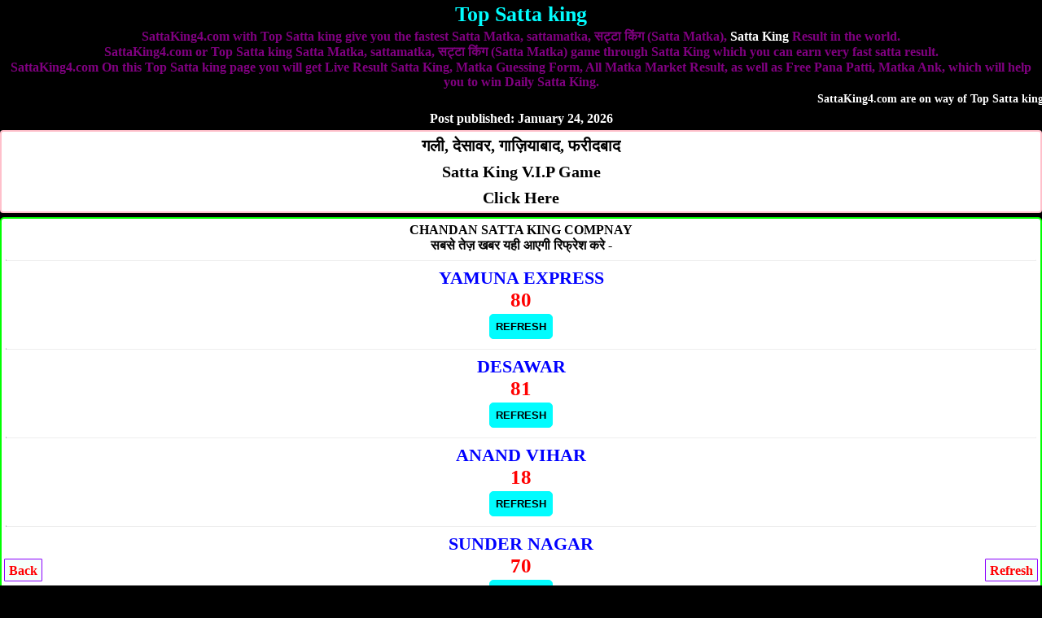

--- FILE ---
content_type: text/html; charset=UTF-8
request_url: https://sattaking4.com/top-satta-king
body_size: 6202
content:
<!DOCTYPE html>
<html lang="en">
<head>    
<title>SattaKing4.com- Satta Matka, sattamatka, सट्टा किंग (Satta Matka), Satta king, Sattaking, सट्टा किंग, Top Satta king </title>
<meta name="Description" content="SattaKing4.com- Satta Matka, sattamatka, सट्टा किंग (Satta Matka), Satta king, Sattaking, सट्टा किंग, Top Satta king" />
<meta name="Keywords" content="SattaKing4.com- Satta Matka, sattamatka, सट्टा किंग (Satta Matka), Satta king, Sattaking, सट्टा किंग, Top Satta king" />
<meta name="robots" content="index, follow">
<meta http-equiv="content-type" content="text/html; charset=UTF-8">
<meta name="viewport" content="width=device-width">
<meta name="google" content="notranslate">
<meta http-equiv="Content-Language" content="en">
<meta property="og:updated_time" content="2026-01-24T13:05:30+05:30" />
<meta property="article:published_time" content="2026-01-24T12:00:00+05:30" />
<meta property="article:modified_time" content="2026-01-24T13:05:30+05:30" />
<meta property="og:locale" content="en_US" />
<meta property="og:site_name" content="SattaKing4.com- Satta Matka, sattamatka, सट्टा किंग (Satta Matka), Satta king, Sattaking, सट्टा किंग, Top Satta king " />
<meta property="og:type" content="website" />
<meta property="og:title" content="SattaKing4.com- Satta Matka, sattamatka, सट्टा किंग (Satta Matka), Satta king, Sattaking, सट्टा किंग, Top Satta king " />
<meta property="og:description" content="SattaKing4.com- Satta Matka, sattamatka, सट्टा किंग (Satta Matka), Satta king, Sattaking, सट्टा किंग, Top Satta king" />
<meta name="twitter:card" content="summary" />
<meta name="twitter:title" content="SattaKing4.com- Satta Matka, sattamatka, सट्टा किंग (Satta Matka),Satta king, Sattaking, सट्टा किंग, Top Satta king" />
<meta name="twitter:description" content="SattaKing4.com- Satta Matka, sattamatka, सट्टा किंग (Satta Matka), Satta king, Sattaking, सट्टा किंग, Top Satta king" />	 
<meta property="og:url" content="https://sattaking4.com/top-satta-king" />
<link rel="canonical" href="https://sattaking4.com/top-satta-king" />
</head>
<body>
<h1>Top Satta king</h1>
<p>SattaKing4.com with Top Satta king give you the fastest Satta Matka, sattamatka, सट्टा किंग (Satta Matka), <a href="https://sattaking4.com"><span style="color:#fff;">Satta King</span></a> Result in the world.</p>
<p>SattaKing4.com or Top Satta king Satta Matka, sattamatka, सट्टा किंग (Satta Matka) game through <b>Satta King</b> which you can earn very fast satta result.</p>
<p>SattaKing4.com On this Top Satta king page you will get Live Result Satta King, Matka Guessing Form, All Matka Market Result, as well as Free Pana Patti, Matka Ank, which will help you to win Daily Satta King.</p>
<marquee> <h2 style="font-size:14px; color:#fff;">SattaKing4.com are on way of Top Satta king, Satta king, Sattaking, Satta king 2020, Satta king up, Satta result, Satta king result, Satta king online, Gali result, Desawar result, Satta king chart, Satta king live, Gali satta, Deshawar live result, Gali live result, Satta matka, Satta matka king, Satta king up, Satta king 2020 chart, Satta king desawar, Satta king gali, Gali live result, Disawar live result, Satta Number, Satta Game, Gali Number, Delhi Satta king, Satta Bazar, Black satta king, Gali Single Jodi, Black Satta Result, Desawar Single Jodi, Satta Matka Give You Dpboss Kalyan Matka Number, Satta Market, Balaji Matka Result, Satta Matka 220 Patti</h2></marquee>

    
 <b>Post published: January 24, 2026</b>

  <style>
.area_games{color:#900;float:left;height:auto;padding:0;width:100%}

.area_games ul{float:left;height:auto;list-style-type:none;margin:0;padding:0;width:100%}

.area_games ul li{box-sizing:border-box;float:left; list-style-type:none;margin:0;min-width:160px; width:50%}

.area_games ul li div{background-color:#444;border:1px solid #000;box-sizing:border-box;color:#000;float:left; margin:0;min-width:160px; font-size:20px;padding: 10px 0px 5px 0px;text-align:center;width:100%}

.area_games ul li .odd{background-color:#777; color:#fff; }

.area_games ul li .even{background-color:cyan; color:red;}

.area_games ul li .yellow{background-color:yellow; color:#000;}
body{background-color:#000;color:#fff;font-family:Georgia,serif;font-weight:700;text-align:center;margin:0;padding:0}a{color:#000;text-decoration:none}
.tophea{  background-color: honeydew; color: black; border-width: 1px; border-color: skyblue; border-style: groove; margin-top: 5px; margin-bottom: 5px;   padding-top: 10px; padding-bottom: 10px;  font-weight: 800;}
.tophea a { text-decoration:none;}

 a{text-decoration:none}h1{font-size:26px;color:#02fcfe;margin:3px}h2{font-size:24px;color:#000;margin:3px}h3{font-size:23px;color:#fff;margin:3px}p{margin:1px;color:purple}hr{border-top:1px solid #fff}.bttn{background:#02fcfe;padding:7px;text-transform:uppercase;font-family:montserrat,sans-serif;border:1px solid #02fcfe;border-radius:5px;font-weight:700;margin:3px}.bttn:hover{box-shadow:0 0 10px 0 #3498db inset,0 0 10px 4px #3498db;background:#000;color:#fff}.head{border:3px solid #02fcfe;background:#1b2631;color:#fff;padding:7px}.livehead{background:#fff;padding:5px;margin-top:5px}.livebody{border:3px solid #02fcfe;background:#fff;color:#000;padding:7px}.resulthead{background:#f4ff00;padding:5px;margin-top:5px}.resultbody{border:2px solid #f4ff00;background:#1b2631;color:#000}.monthhead{background:#ffa600;padding:5px;margin-top:5px}.monthbody{border:3px solid #ffa600;background:#fff;color:#000}.chart{background:#02fcfe;padding:5px;margin-top:5px;margin-bottom:5px}.chartlink{background:#00ffb8;margin-top:3px;margin-bottom:3px}.chartlink a{background:gold;padding:5px;margin-top:3px;margin-bottom:3px;border:2px solid blue;color:#000;display:block;font-size:20px;font-weight:700;text-decoration:none}.pages{font-size:15px;padding:5px;margin:6px}.pages a{background:#02fcfe;padding:6px;border-radius:4px;border:1px solid #02fcfe;color:#000;display:inline-block;text-decoration:none;margin-top:3px}.pages a:hover{background:#000;padding:6px;border-radius:4px;border:1px solid #02fcfe;color:#02fcfe;display:inline-block;text-decoration:none;margin-top:3px}
</style>
 <br>
 
<div style="background:#fff;border:2px solid pink;border-radius:4px;padding:1px;margin-top:5px;font-weight:700;line-height: 1.6;font-size:20px;">

<a href="https://abking.in/satta-king-date-fix-game.php">
<span style="color:#000;">
गली, देसावर, गाज़ियाबाद, फरीदबाद</span><br>
Satta King V.I.P Game<br/> Click Here</a>

</div>
<script>console.log("I am inside not exists"); </script>
<div class="CHART">CHANDAN SATTA KING COMPNAY
    <p style="color:#000;">सबसे तेज़ खबर यही आएगी रिफ्रेश करे -</p><hr>
<span style="color:blue;font-size:22px;">YAMUNA EXPRESS</span><br>
<span style="color:red;font-size:25px;">80</span><br/>
<button class="bttn" onclick="window.location.reload()">Refresh</button>
<hr/>
<span style="color:blue;font-size:22px;">DESAWAR</span><br>
<span style="color:red;font-size:25px;">81</span><br/>
<button class="bttn" onclick="window.location.reload()">Refresh</button>
<hr/>
<span style="color:blue;font-size:22px;">ANAND VIHAR</span><br>
<span style="color:red;font-size:25px;">18</span><br/>
<button class="bttn" onclick="window.location.reload()">Refresh</button>
<hr/>
<span style="color:blue;font-size:22px;">SUNDER NAGAR</span><br>
<span style="color:red;font-size:25px;">70</span><br/>
<button class="bttn" onclick="window.location.reload()">Refresh</button>
<hr/>
<span style="color:blue;font-size:22px;">MODI NAGAR</span><br>
<span style="color:red;font-size:25px;">01</span><br/>
<button class="bttn" onclick="window.location.reload()">Refresh</button>
<hr/>
<span style="color:blue;font-size:22px;">GHAZIABAD</span><br>
<span style="color:red;font-size:25px;">71</span><br/>
<button class="bttn" onclick="window.location.reload()">Refresh</button>
<hr/>
<span style="color:blue;font-size:22px;">GALI</span><br>
<span style="color:red;font-size:25px;">02</span><br/>
<button class="bttn" onclick="window.location.reload()">Refresh</button>
<hr/>
<span style="color:blue;font-size:22px;">MANALI</span><br>
<span style="color:red;font-size:25px;">17</span><br/>
<button class="bttn" onclick="window.location.reload()">Refresh</button>
<hr/>
<span style="color:blue;font-size:22px;">KASHMIR</span><br>
<span style="color:red;font-size:25px;">20</span><br/>
<button class="bttn" onclick="window.location.reload()">Refresh</button>
<hr/>
    <p style="color:#000;">भाइयो अगर आप खाईवाल है और खुद का मटका बाजार चलते है साथ ही अपने गेम का रिजल्ट हमारी वेबसाइट पर लगवाना चाहते है तो निचे क्लिक करके फॉर्म भरे -<br><a href="tel:09755635906"><span style="color:#000; font-size:20px;"><b>Raj Bhai- 09755635906</b></a></p>
</div>
<style>
.area_games{color:#900;float:left;height:auto;padding:0;width:100%}

.area_games ul{float:left;height:auto;list-style-type:none;margin:0;padding:0;width:100%}

.area_games ul li{box-sizing:border-box;float:left; list-style-type:none;margin:0;min-width:160px; width:50%}

.area_games ul li div{background-color:#444;border:1px solid #000;box-sizing:border-box;color:#000;float:left; margin:0;min-width:160px; font-size:20px;padding: 10px 0px 5px 0px;text-align:center;width:100%}

.area_games ul li .odd{background-color:#777; color:#fff; }

.area_games ul li .even{background-color:cyan; color:red;}

.area_games ul li .yellow{background-color:yellow; color:#000;}
.CHART{ background-color: #fff; color: #000; font-weight: bold;  border:2px; border-style:solid; border-color:lime; padding:5px;  border-radius:5px; text-decoration: NONE;  margin-top:5px; margin-bottom:5px; }

</style>


<div class="area_games"><div style="background-color:yellow; color:red; font-size:18px; padding:10px;"><h2>CHANDAN SATTA KING</h2></div>
<ul style="list-style-type:square;">
       <li>  <div style="background:#fff;">

            <span style="color:#000;font-size:18px;font-weight:600;">YAMUNA EXPRESS</span><br/><span style="color:#000;font-weight:normal;font-size:12px;">(01:00am)</span> &nbsp;  <a href='https://abking.in/yamuna-express-satta-chart.php' style="font-size:14px;font-weight:normal;color:blue;">Record Chart</a><br><span style="font-size:27px;color:green;font-weight:600;">06</span>
            <img src="https://abking.in/new.gif" height="16" width="30" alt="Yamuna Express Satta King, Yamuna Express Satta King Result, Yamuna Express Satta Result, Yamuna Express Satta Game, Yamuna Express Satta Bazar">
            <span style="font-size:28px;color:blue;font-weight:600;">80</span>
            <br/><button onclick="window.location.reload();" class="button3">&nbsp;Refresh&nbsp;</button>            
            
            
            </div>
        </li>
       <li>  <div style="background:#fff;">

            <span style="color:#000;font-size:18px;font-weight:600;">BIKANER</span><br/><span style="color:#000;font-weight:normal;font-size:12px;">(04:30pm)</span> &nbsp;  <a href='https://abking.in/bikaner-satta-chart.php' style="font-size:14px;font-weight:normal;color:blue;">Record Chart</a><br><span style="font-size:27px;color:green;font-weight:600;">05</span>
            <img src="https://abking.in/new.gif" height="16" width="30" alt="Bikaner Satta King, Bikaner Satta King Result, Bikaner Satta Result, Bikaner Satta Game, Bikaner Satta Bazar">
            <span style="font-size:28px;color:blue;font-weight:600;">16</span>
            <br/><button onclick="window.location.reload();" class="button3">&nbsp;Refresh&nbsp;</button>            
            
            
            </div>
        </li>
       <li>  <div style="background:#fff;">

            <span style="color:#000;font-size:18px;font-weight:600;">DESAWAR</span><br/><span style="color:#000;font-weight:normal;font-size:12px;">(05:00am)</span> &nbsp;  <a href='https://abking.in/desawar-satta-chart.php' style="font-size:14px;font-weight:normal;color:blue;">Record Chart</a><br><span style="font-size:27px;color:green;font-weight:600;">07</span>
            <img src="https://abking.in/new.gif" height="16" width="30" alt="Desawar Satta King, Desawar Satta King Result, Desawar Satta Result, Desawar Satta Game, Desawar Satta Bazar">
            <span style="font-size:28px;color:blue;font-weight:600;">81</span>
            <br/><button onclick="window.location.reload();" class="button3">&nbsp;Refresh&nbsp;</button>            
            
            
            </div>
        </li>
       <li>  <div style="background:#fff;">

            <span style="color:#000;font-size:18px;font-weight:600;">FARIDABAD</span><br/><span style="color:#000;font-weight:normal;font-size:12px;">(06:00pm)</span> &nbsp;  <a href='https://abking.in/faridabad-satta-chart.php' style="font-size:14px;font-weight:normal;color:blue;">Record Chart</a><br><span style="font-size:27px;color:green;font-weight:600;">06</span>
            <img src="https://abking.in/new.gif" height="16" width="30" alt="Faridabad Satta King, Faridabad Satta King Result, Faridabad Satta Result, Faridabad Satta Game, Faridabad Satta Bazar">
            <span style="font-size:28px;color:blue;font-weight:600;">17</span>
            <br/><button onclick="window.location.reload();" class="button3">&nbsp;Refresh&nbsp;</button>            
            
            
            </div>
        </li>
       <li>  <div style="background:#fff;">

            <span style="color:#000;font-size:18px;font-weight:600;">ANAND VIHAR</span><br/><span style="color:#000;font-weight:normal;font-size:12px;">(12:00am)</span> &nbsp;  <a href='https://abking.in/anand-vihar-satta-chart.php' style="font-size:14px;font-weight:normal;color:blue;">Record Chart</a><br><span style="font-size:27px;color:green;font-weight:600;">70</span>
            <img src="https://abking.in/new.gif" height="16" width="30" alt="Anand Vihar Satta King, Anand Vihar Satta King Result, Anand Vihar Satta Result, Anand Vihar Satta Game, Anand Vihar Satta Bazar">
            <span style="font-size:28px;color:blue;font-weight:600;">18</span>
            <br/><button onclick="window.location.reload();" class="button3">&nbsp;Refresh&nbsp;</button>            
            
            
            </div>
        </li>
       <li>  <div style="background:#fff;">

            <span style="color:#000;font-size:18px;font-weight:600;">SRINAGAR</span><br/><span style="color:#000;font-weight:normal;font-size:12px;">(04:00pm)</span> &nbsp;  <a href='https://abking.in/srinagar-satta-chart.php' style="font-size:14px;font-weight:normal;color:blue;">Record Chart</a><br><span style="font-size:27px;color:green;font-weight:600;">60</span>
            <img src="https://abking.in/new.gif" height="16" width="30" alt="Srinagar Satta King, Srinagar Satta King Result, Srinagar Satta Result, Srinagar Satta Game, Srinagar Satta Bazar">
            <span style="font-size:28px;color:blue;font-weight:600;">71</span>
            <br/><button onclick="window.location.reload();" class="button3">&nbsp;Refresh&nbsp;</button>            
            
            
            </div>
        </li>
       <li>  <div style="background:#fff;">

            <span style="color:#000;font-size:18px;font-weight:600;">MEENA BAZAR</span><br/><span style="color:#000;font-weight:normal;font-size:12px;">(10:00am)</span> &nbsp;  <a href='https://abking.in/meena-bazar-satta-chart.php' style="font-size:14px;font-weight:normal;color:blue;">Record Chart</a><br><span style="font-size:27px;color:green;font-weight:600;">28</span>
            <img src="https://abking.in/new.gif" height="16" width="30" alt="Meena Bazar Satta King, Meena Bazar Satta King Result, Meena Bazar Satta Result, Meena Bazar Satta Game, Meena Bazar Satta Bazar">
            <span style="font-size:28px;color:blue;font-weight:600;">75</span>
            <br/><a href='https://ramsattaking.com'><button class='button2'>Play Now</button></a>            
            
            
            </div>
        </li>
       <li>  <div style="background:#fff;">

            <span style="color:#000;font-size:18px;font-weight:600;">KAVERI</span><br/><span style="color:#000;font-weight:normal;font-size:12px;">(11:00am)</span> &nbsp;  <a href='https://abking.in/kaveri-satta-chart.php' style="font-size:14px;font-weight:normal;color:blue;">Record Chart</a><br><span style="font-size:27px;color:green;font-weight:600;">82</span>
            <img src="https://abking.in/new.gif" height="16" width="30" alt="Kaveri Satta King, Kaveri Satta King Result, Kaveri Satta Result, Kaveri Satta Game, Kaveri Satta Bazar">
            <span style="font-size:28px;color:blue;font-weight:600;">07</span>
            <br/><a href='https://ramsattaking.com'><button class='button2'>Play Now</button></a>            
            
            
            </div>
        </li>
       <li>  <div style="background:#fff;">

            <span style="color:#000;font-size:18px;font-weight:600;">FATEHABAD</span><br/><span style="color:#000;font-weight:normal;font-size:12px;">(12:00pm)</span> &nbsp;  <a href='https://abking.in/fatehabad-satta-chart.php' style="font-size:14px;font-weight:normal;color:blue;">Record Chart</a><br><span style="font-size:27px;color:green;font-weight:600;">37</span>
            <img src="https://abking.in/new.gif" height="16" width="30" alt="Fatehabad Satta King, Fatehabad Satta King Result, Fatehabad Satta Result, Fatehabad Satta Game, Fatehabad Satta Bazar">
            <span style="font-size:28px;color:blue;font-weight:600;">25</span>
            <br/><a href='https://ramsattaking.com'><button class='button2'>Play Now</button></a>            
            
            
            </div>
        </li>
       <li>  <div style="background:#fff;">

            <span style="color:#000;font-size:18px;font-weight:600;">GODAVARI</span><br/><span style="color:#000;font-weight:normal;font-size:12px;">(01:00pm)</span> &nbsp;  <a href='https://abking.in/godavari-satta-chart.php' style="font-size:14px;font-weight:normal;color:blue;">Record Chart</a><br><span style="font-size:27px;color:green;font-weight:600;">84</span>
            <img src="https://abking.in/new.gif" height="16" width="30" alt="Godavari Satta King, Godavari Satta King Result, Godavari Satta Result, Godavari Satta Game, Godavari Satta Bazar">
            <span style="font-size:28px;color:blue;font-weight:600;">60</span>
            <br/><a href='https://ramsattaking.com'><button class='button2'>Play Now</button></a>            
            
            
            </div>
        </li>
       <li>  <div style="background:#fff;">

            <span style="color:#000;font-size:18px;font-weight:600;">SIKANDRABAD</span><br/><span style="color:#000;font-weight:normal;font-size:12px;">(02:00pm)</span> &nbsp;  <a href='https://abking.in/sikandrabad-satta-chart.php' style="font-size:14px;font-weight:normal;color:blue;">Record Chart</a><br><span style="font-size:27px;color:green;font-weight:600;">48</span>
            <img src="https://abking.in/new.gif" height="16" width="30" alt="Sikandrabad Satta King, Sikandrabad Satta King Result, Sikandrabad Satta Result, Sikandrabad Satta Game, Sikandrabad Satta Bazar">
            <span style="font-size:28px;color:blue;font-weight:600;">56</span>
            <br/><a href='https://ramsattaking.com'><button class='button2'>Play Now</button></a>            
            
            
            </div>
        </li>
       <li>  <div style="background:#fff;">

            <span style="color:#000;font-size:18px;font-weight:600;">MURADABAD</span><br/><span style="color:#000;font-weight:normal;font-size:12px;">(03:00pm)</span> &nbsp;  <a href='https://abking.in/muradabad-satta-chart.php' style="font-size:14px;font-weight:normal;color:blue;">Record Chart</a><br><span style="font-size:27px;color:green;font-weight:600;">39</span>
            <img src="https://abking.in/new.gif" height="16" width="30" alt="Muradabad Satta King, Muradabad Satta King Result, Muradabad Satta Result, Muradabad Satta Game, Muradabad Satta Bazar">
            <span style="font-size:28px;color:blue;font-weight:600;">51</span>
            <br/><a href='https://ramsattaking.com'><button class='button2'>Play Now</button></a>            
            
            
            </div>
        </li>
       <li>  <div style="background:#fff;">

            <span style="color:#000;font-size:18px;font-weight:600;">SUNDER NAGAR</span><br/><span style="color:#000;font-weight:normal;font-size:12px;">(06:30pm)</span> &nbsp;  <a href='https://abking.in/sunder-nagar-satta-chart.php' style="font-size:14px;font-weight:normal;color:blue;">Record Chart</a><br><span style="font-size:27px;color:green;font-weight:600;">78</span>
            <img src="https://abking.in/new.gif" height="16" width="30" alt="Sunder Nagar Satta King, Sunder Nagar Satta King Result, Sunder Nagar Satta Result, Sunder Nagar Satta Game, Sunder Nagar Satta Bazar">
            <span style="font-size:28px;color:blue;font-weight:600;">70</span>
            <br/><button onclick="window.location.reload();" class="button3">&nbsp;Refresh&nbsp;</button>            
            
            
            </div>
        </li>
       <li>  <div style="background:#fff;">

            <span style="color:#000;font-size:18px;font-weight:600;">MODI NAGAR</span><br/><span style="color:#000;font-weight:normal;font-size:12px;">(10:00pm)</span> &nbsp;  <a href='https://abking.in/modi-nagar-satta-chart.php' style="font-size:14px;font-weight:normal;color:blue;">Record Chart</a><br><span style="font-size:27px;color:green;font-weight:600;">34</span>
            <img src="https://abking.in/new.gif" height="16" width="30" alt="Modi Nagar Satta King, Modi Nagar Satta King Result, Modi Nagar Satta Result, Modi Nagar Satta Game, Modi Nagar Satta Bazar">
            <span style="font-size:28px;color:blue;font-weight:600;">01</span>
            <br/><button onclick="window.location.reload();" class="button3">&nbsp;Refresh&nbsp;</button>            
            
            
            </div>
        </li>
       <li>  <div style="background:#fff;">

            <span style="color:#000;font-size:18px;font-weight:600;">GHAZIABAD</span><br/><span style="color:#000;font-weight:normal;font-size:12px;">(08:30pm)</span> &nbsp;  <a href='https://abking.in/ghaziabad-satta-chart.php' style="font-size:14px;font-weight:normal;color:blue;">Record Chart</a><br><span style="font-size:27px;color:green;font-weight:600;">79</span>
            <img src="https://abking.in/new.gif" height="16" width="30" alt="Ghaziabad Satta King, Ghaziabad Satta King Result, Ghaziabad Satta Result, Ghaziabad Satta Game, Ghaziabad Satta Bazar">
            <span style="font-size:28px;color:blue;font-weight:600;">71</span>
            <br/><button onclick="window.location.reload();" class="button3">&nbsp;Refresh&nbsp;</button>            
            
            
            </div>
        </li>
       <li>  <div style="background:#fff;">

            <span style="color:#000;font-size:18px;font-weight:600;">GALI</span><br/><span style="color:#000;font-weight:normal;font-size:12px;">(11:30pm)</span> &nbsp;  <a href='https://abking.in/gali-satta-chart.php' style="font-size:14px;font-weight:normal;color:blue;">Record Chart</a><br><span style="font-size:27px;color:green;font-weight:600;">35</span>
            <img src="https://abking.in/new.gif" height="16" width="30" alt="Gali Satta King, Gali Satta King Result, Gali Satta Result, Gali Satta Game, Gali Satta Bazar">
            <span style="font-size:28px;color:blue;font-weight:600;">02</span>
            <br/><button onclick="window.location.reload();" class="button3">&nbsp;Refresh&nbsp;</button>            
            
            
            </div>
        </li>
       <li>  <div style="background:#fff;">

            <span style="color:#000;font-size:18px;font-weight:600;">MANALI</span><br/><span style="color:#000;font-weight:normal;font-size:12px;">(07:00pm)</span> &nbsp;  <a href='https://abking.in/manali-satta-chart.php' style="font-size:14px;font-weight:normal;color:blue;">Record Chart</a><br><span style="font-size:27px;color:green;font-weight:600;">97</span>
            <img src="https://abking.in/new.gif" height="16" width="30" alt="Manali Satta King, Manali Satta King Result, Manali Satta Result, Manali Satta Game, Manali Satta Bazar">
            <span style="font-size:28px;color:blue;font-weight:600;">17</span>
            <br/><button onclick="window.location.reload();" class="button3">&nbsp;Refresh&nbsp;</button>            
            
            
            </div>
        </li>
       <li>  <div style="background:#fff;">

            <span style="color:#000;font-size:18px;font-weight:600;">KASHMIR</span><br/><span style="color:#000;font-weight:normal;font-size:12px;">(09:30pm)</span> &nbsp;  <a href='https://abking.in/kashmir-satta-chart.php' style="font-size:14px;font-weight:normal;color:blue;">Record Chart</a><br><span style="font-size:27px;color:green;font-weight:600;">53</span>
            <img src="https://abking.in/new.gif" height="16" width="30" alt="Kashmir Satta King, Kashmir Satta King Result, Kashmir Satta Result, Kashmir Satta Game, Kashmir Satta Bazar">
            <span style="font-size:28px;color:blue;font-weight:600;">20</span>
            <br/><button onclick="window.location.reload();" class="button3">&nbsp;Refresh&nbsp;</button>            
            
            
            </div>
        </li>
       <li>  <div style="background:#fff;">

            <span style="color:#000;font-size:18px;font-weight:600;">NARMADA</span><br/><span style="color:#000;font-weight:normal;font-size:12px;">(04:00pm)</span> &nbsp;  <a href='https://abking.in/narmada-satta-chart.php' style="font-size:14px;font-weight:normal;color:blue;">Record Chart</a><br><span style="font-size:27px;color:green;font-weight:600;">64</span>
            <img src="https://abking.in/new.gif" height="16" width="30" alt="Narmada Satta King, Narmada Satta King Result, Narmada Satta Result, Narmada Satta Game, Narmada Satta Bazar">
            <span style="font-size:28px;color:blue;font-weight:600;">97</span>
            <br/><a href='https://ramsattaking.com'><button class='button2'>Play Now</button></a>            
            
            
            </div>
        </li>
       <li>  <div style="background:#fff;">

            <span style="color:#000;font-size:18px;font-weight:600;">SONIPAT</span><br/><span style="color:#000;font-weight:normal;font-size:12px;">(05:00pm)</span> &nbsp;  <a href='https://abking.in/sonipat-satta-chart.php' style="font-size:14px;font-weight:normal;color:blue;">Record Chart</a><br><span style="font-size:27px;color:green;font-weight:600;">46</span>
            <img src="https://abking.in/new.gif" height="16" width="30" alt="Sonipat Satta King, Sonipat Satta King Result, Sonipat Satta Result, Sonipat Satta Game, Sonipat Satta Bazar">
            <span style="font-size:28px;color:blue;font-weight:600;">79</span>
            <br/><a href='https://ramsattaking.com'><button class='button2'>Play Now</button></a>            
            
            
            </div>
        </li>
       <li>  <div style="background:#fff;">

            <span style="color:#000;font-size:18px;font-weight:600;">TEZPUR</span><br/><span style="color:#000;font-weight:normal;font-size:12px;">(06:00pm)</span> &nbsp;  <a href='https://abking.in/tezpur-satta-chart.php' style="font-size:14px;font-weight:normal;color:blue;">Record Chart</a><br><span style="font-size:27px;color:green;font-weight:600;">91</span>
            <img src="https://abking.in/new.gif" height="16" width="30" alt="Tezpur Satta King, Tezpur Satta King Result, Tezpur Satta Result, Tezpur Satta Game, Tezpur Satta Bazar">
            <span style="font-size:28px;color:blue;font-weight:600;">24</span>
            <br/><a href='https://ramsattaking.com'><button class='button2'>Play Now</button></a>            
            
            
            </div>
        </li>
       <li>  <div style="background:#fff;">

            <span style="color:#000;font-size:18px;font-weight:600;">MIZORAM</span><br/><span style="color:#000;font-weight:normal;font-size:12px;">(07:00pm)</span> &nbsp;  <a href='https://abking.in/mizoram-satta-chart.php' style="font-size:14px;font-weight:normal;color:blue;">Record Chart</a><br><span style="font-size:27px;color:green;font-weight:600;">05</span>
            <img src="https://abking.in/new.gif" height="16" width="30" alt="Mizoram Satta King, Mizoram Satta King Result, Mizoram Satta Result, Mizoram Satta Game, Mizoram Satta Bazar">
            <span style="font-size:28px;color:blue;font-weight:600;">53</span>
            <br/><a href='https://ramsattaking.com'><button class='button2'>Play Now</button></a>            
            
            
            </div>
        </li>
       <li>  <div style="background:#fff;">

            <span style="color:#000;font-size:18px;font-weight:600;">GOA BAZAR</span><br/><span style="color:#000;font-weight:normal;font-size:12px;">(08:00pm)</span> &nbsp;  <a href='https://abking.in/goa-bazar-satta-chart.php' style="font-size:14px;font-weight:normal;color:blue;">Record Chart</a><br><span style="font-size:27px;color:green;font-weight:600;">50</span>
            <img src="https://abking.in/new.gif" height="16" width="30" alt="Goa Bazar Satta King, Goa Bazar Satta King Result, Goa Bazar Satta Result, Goa Bazar Satta Game, Goa Bazar Satta Bazar">
            <span style="font-size:28px;color:blue;font-weight:600;">35</span>
            <br/><a href='https://ramsattaking.com'><button class='button2'>Play Now</button></a>            
            
            
            </div>
        </li>
       <li>  <div style="background:#fff;">

            <span style="color:#000;font-size:18px;font-weight:600;">SADAR BAZAAR</span><br/><span style="color:#000;font-weight:normal;font-size:12px;">(09:00pm)</span> &nbsp;  <a href='https://abking.in/sadar-bazar-satta-chart.php' style="font-size:14px;font-weight:normal;color:blue;">Record Chart</a><br><span style="font-size:27px;color:green;font-weight:600;">05</span>
            <img src="https://abking.in/new.gif" height="16" width="30" alt="Sadar Bazaar Satta King, Sadar Bazaar Satta King Result, Sadar Bazaar Satta Result, Sadar Bazaar Satta Game, Sadar Bazaar Satta Bazar">
            <span style="font-size:28px;color:blue;font-weight:600;">80</span>
            <br/><a href='https://ramsattaking.com'><button class='button2'>Play Now</button></a>            
            
            
            </div>
        </li>
       <li>  <div style="background:#fff;">

            <span style="color:#000;font-size:18px;font-weight:600;">RANCHI</span><br/><span style="color:#000;font-weight:normal;font-size:12px;">(12:30pm)</span> &nbsp;  <a href='https://abking.in/ranchi-satta-chart.php' style="font-size:14px;font-weight:normal;color:blue;">Record Chart</a><br><span style="font-size:27px;color:green;font-weight:600;">92</span>
            <img src="https://abking.in/new.gif" height="16" width="30" alt="Ranchi Satta King, Ranchi Satta King Result, Ranchi Satta Result, Ranchi Satta Game, Ranchi Satta Bazar">
            <span style="font-size:28px;color:blue;font-weight:600;">17</span>
            <br/><a href='https://ramsattaking.com'><button class='button2'>Play Now</button></a>            
            
            
            </div>
        </li>
       <li>  <div style="background:#fff;">

            <span style="color:#000;font-size:18px;font-weight:600;">AMBALA</span><br/><span style="color:#000;font-weight:normal;font-size:12px;">(05:30pm)</span> &nbsp;  <a href='https://abking.in/ambala-satta-chart.php' style="font-size:14px;font-weight:normal;color:blue;">Record Chart</a><br><span style="font-size:27px;color:green;font-weight:600;">60</span>
            <img src="https://abking.in/new.gif" height="16" width="30" alt="Ambala Satta King, Ambala Satta King Result, Ambala Satta Result, Ambala Satta Game, Ambala Satta Bazar">
            <span style="font-size:28px;color:blue;font-weight:600;">45</span>
            <br/><a href='https://ramsattaking.com'><button class='button2'>Play Now</button></a>            
            
            
            </div>
        </li>
       <li>  <div style="background:#fff;">

            <span style="color:#000;font-size:18px;font-weight:600;">HISAR</span><br/><span style="color:#000;font-weight:normal;font-size:12px;">(07:30pm)</span> &nbsp;  <a href='https://abking.in/hisar-satta-chart.php' style="font-size:14px;font-weight:normal;color:blue;">Record Chart</a><br><span style="font-size:27px;color:green;font-weight:600;">16</span>
            <img src="https://abking.in/new.gif" height="16" width="30" alt="Hisar Satta King, Hisar Satta King Result, Hisar Satta Result, Hisar Satta Game, Hisar Satta Bazar">
            <span style="font-size:28px;color:blue;font-weight:600;">27</span>
            <br/><a href='https://ramsattaking.com'><button class='button2'>Play Now</button></a>            
            
            
            </div>
        </li>
       <li>  <div style="background:#fff;">

            <span style="color:#000;font-size:18px;font-weight:600;">SIRSA CITY</span><br/><span style="color:#000;font-weight:normal;font-size:12px;">(10:30pm)</span> &nbsp;  <a href='https://abking.in/sirsa-city-satta-chart.php' style="font-size:14px;font-weight:normal;color:blue;">Record Chart</a><br><span style="font-size:27px;color:green;font-weight:600;">89</span>
            <img src="https://abking.in/new.gif" height="16" width="30" alt="Sirsa City Satta King, Sirsa City Satta King Result, Sirsa City Satta Result, Sirsa City Satta Game, Sirsa City Satta Bazar">
            <span style="font-size:28px;color:blue;font-weight:600;">81</span>
            <br/><a href='https://ramsattaking.com'><button class='button2'>Play Now</button></a>            
            
            
            </div>
        </li>
       <li>  <div style="background:#fff;">

            <span style="color:#000;font-size:18px;font-weight:600;">PUNE</span><br/><span style="color:#000;font-weight:normal;font-size:12px;">(03:30pm)</span> &nbsp;  <a href='https://abking.in/pune-satta-chart.php' style="font-size:14px;font-weight:normal;color:blue;">Record Chart</a><br><span style="font-size:27px;color:green;font-weight:600;">40</span>
            <img src="https://abking.in/new.gif" height="16" width="30" alt="Pune Satta King, Pune Satta King Result, Pune Satta Result, Pune Satta Game, Pune Satta Bazar">
            <span style="font-size:28px;color:blue;font-weight:600;">25</span>
            <br/><a href='https://ramsattaking.com'><button class='button2'>Play Now</button></a>            
            
            
            </div>
        </li>
       <li>  <div style="background:#fff;">

            <span style="color:#000;font-size:18px;font-weight:600;">INDIA BAZAR</span><br/><span style="color:#000;font-weight:normal;font-size:12px;">(04:30pm)</span> &nbsp;  <a href='https://abking.in/india-satta-bazar-chart.php' style="font-size:14px;font-weight:normal;color:blue;">Record Chart</a><br><span style="font-size:27px;color:green;font-weight:600;">72</span>
            <img src="https://abking.in/new.gif" height="16" width="30" alt="India Bazar Satta King, India Bazar Satta King Result, India Bazar Satta Result, India Bazar Satta Game, India Bazar Satta Bazar">
            <span style="font-size:28px;color:blue;font-weight:600;">97</span>
            <br/><a href='https://ramsattaking.com'><button class='button2'>Play Now</button></a>            
            
            
            </div>
        </li>
</ul>
</div></div></div>
<!--MumbaiResult-->
<hr><div style="background-color:#F9E79F; color:#1a237e; border-width:2px;border-radius:5px;border-color:blue;border-style:groove;font-weight:700;margin-top:10px;margin-bottom:10px; padding-bottom:8px;padding-top:8px;padding:7px;">
<a href="https://ramsattaking.com">
<h3 style="color:#000;">Ram Satta King</h3>दोस्तों अब आप घर बैठे गेम खेल सकते है!<br>

गेम खेलेंने के लिए नीचे दी हुए वेबसाइट पर जाए!<br>
Meena Bazar, Kaveri, Fatehabad, Godavari, Sikandarabad, Muradabad, Narmada, Sonipath, Tezpur, Mizoram, Goa Bazar, Sadar Bazar
<a href="https://ramsattaking.com"><h4 style="color:red;">Play Online Satta King<br>Click Here </h4></a>
</a>
</div> 
<br>
<style>
table{width: 100%;  background-color:#fff; color:#000; border:1px; margin-bottom:5px;font-family:Georgia,serif;text-align:center;font-weight:700;}  
td {text-align: center; padding-bottom:3px; }  
th {text-align: center; color: #000; font-weight:900;}
</style>
<table border="1" width="100%" cellspacing="0"><tr><th bgcolor="#fc9" color="#000;" colspan="4">
🕉️ * राम भाई ऑनलाइन खाईवाल 🕉️* <br>Click Here To Whatsapp<br><a href="tel:09755635906">Ram Bhai- 09755635906</a><br>
गेम लगाने का लास्ट टाइम & Rate 100 Ka 9000/-
</th></tr><tr>
<td>मीना बाज़ार - 10:00 am</td><td>पुणे - 03:30 pm</td></tr><tr>
<td>कावेरी - 11:00 am</td><td>फतेहाबाद - 12:00 pm</td></tr><tr>
<td>गोदावरी - 01:00 pm</td><td>मिजोरम - 07:00 pm</td></tr><tr>
<td>सिकंदराबाद - 02:00 pm</td><td>मुरादाबाद -03:00 pm</td></tr><tr>
<td>नर्मदा - 04:00 pm</td><td>सोनीपत - 05:00 pm</td></tr><tr>
<td>तेजपुर - 06:00 pm</td><td>अम्बाला - 05:30 pm</td></tr><tr>
<td>रांची - 12:30 pm</td><td>हिसार - 07:30 pm</td></tr><tr>
<td>गोवा बाज़ार - 08:00 pm</td><td>इंडिया बाज़ार - 04:30 pm</td></tr><tr>
<td>सदर बाज़ार - 9:00 pm</td><td>सिरसा सिटी - 10:30 pm</td></tr><tr>
<td colspan="4"><span style="color:green;">पेमेंट लेने देने की सुविधा पेटीएम, फोनपे, गूगलपे से</span><br>
👇👇👇<br>
<a href="tel:09755635906">Ram Bhai- 09755635906</a><br><a href="https://ramsattaking.com/">RamSattaKing.Com<br>
गेम प्ले करने के लिये नीली लाइन टच करे-<br>
Play Online Satta King<br>
Click Here<br>👆👆👆👆👆👆👆 </a></td>
</tr></table><div class="tophea"><font color="blue"></font>अगर आप डेली फिक्स गेम चाहते है तो आपको रोज इस साईट पे आना पड़ेगा इस साईट पे आने के लिए गूगल में सर्च करे <h4><a href="http://sattakingresult.in">RAJASTHAN GOLD SATTA</a></h4></font>

<hr><font color="red">दोस्तों अगर आपको गुजरात मार्केट, धनलक्ष्मी बाज़ार, देसावर, राजस्थान गोल्ड, श्री गणेश, फरीदाबाद, यूपी बाज़ार, हरयाणा, गाज़ियाबाद, ओम बाज़ार, नोइडा बाज़ार, गली, हरी ओम, ग्वालियर बाज़ार, सुपर पंजाब का रिजल्ट 1 घंटे पहले चाहिए तो कॉल करे-<br>Raj Bhai-09152412408<br/><br/>Adwance Fess:- Rs.10000/-</font></div>
 

<br>
<div class="tophea"><span style="color: red">RAJASTHAN GOLD SATTA</span><br>
 <br>
CONTACT SITE ADMIN<br><br>
<big>Ram Bhai-09755370370</big><br><br>
  </div>
<br><br>
<a style="position: fixed; bottom:5px;left:5px; background-color: mintcream; color: red; border-width:1px; border-color: #8D00FF; border-style: solid; border-radius: 1px; padding:5px 5px 3px;" href="https://sattaking4.com/">Back</a>
<a style="position: fixed; bottom:5px;right:5px; background-color: mintcream; color: red; border-width:1px; border-color: #8D00FF; border-style: solid; border-radius: 1px; padding:5px 5px 3px;" href="javascript:location.reload()">Refresh</a> 
<script defer src="https://static.cloudflareinsights.com/beacon.min.js/vcd15cbe7772f49c399c6a5babf22c1241717689176015" integrity="sha512-ZpsOmlRQV6y907TI0dKBHq9Md29nnaEIPlkf84rnaERnq6zvWvPUqr2ft8M1aS28oN72PdrCzSjY4U6VaAw1EQ==" data-cf-beacon='{"version":"2024.11.0","token":"a5864b839a1a47d18a573f70c935a3d3","r":1,"server_timing":{"name":{"cfCacheStatus":true,"cfEdge":true,"cfExtPri":true,"cfL4":true,"cfOrigin":true,"cfSpeedBrain":true},"location_startswith":null}}' crossorigin="anonymous"></script>
</body>
</html>


